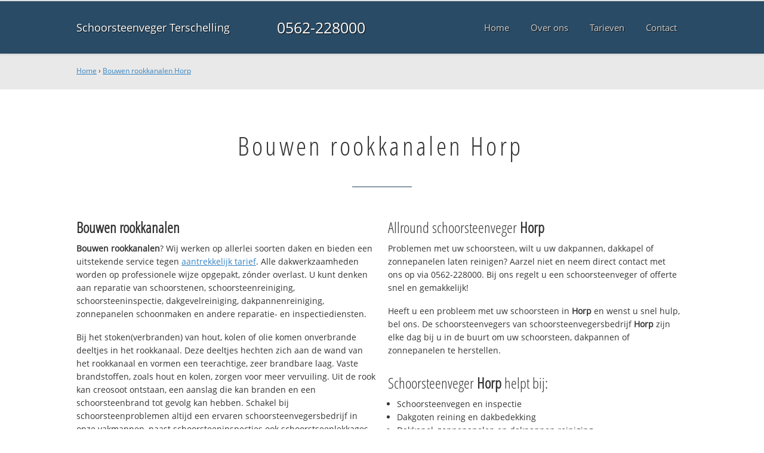

--- FILE ---
content_type: text/html; charset=utf-8
request_url: https://www.schoorsteenvegerterschelling.nl/bouwenrookkanalen-horp/
body_size: 9206
content:
	<!doctype html><!--[if IE 8]> <html prefix="og: http://ogp.me/ns#" lang='nl' dir='ltr' class='lt-ie9'> <![endif]--><!--[if gt IE 8]><!--> <html prefix="og: http://ogp.me/ns#" lang='nl' dir='ltr'> <!--<![endif]--><head><meta charset='UTF-8' /><meta name="Generator" content="CMS Made Simple - Copyright (C) 2004-2016. All rights reserved." /><meta http-equiv="Content-Type" content="text/html; charset=utf-8" /><meta name="description" content="Bouwen rookkanalen Horp ☎ 0562-228000 ✔ ASPB Gediplomeerd ✔ Scherpe Tarieven ✔ Geen voorrijkosten ✔ Betrouwbare schoorsteenvegers" /><title>Bouwen rookkanalen Horp Bel 0562-228000</title><meta name='HandheldFriendly' content='True' /><meta name='MobileOptimized' content='320' /><meta name='viewport' content="width=device-width, initial-scale=1, minimum-scale=1, maximum-scale=0"/><meta http-equiv='cleartype' content='on' /><link rel="canonical" href="https://www.schoorsteenvegerterschelling.nl/bouwenrookkanalen-horp/" /><link rel="alternate" hreflang="nl-nl" href="https://www.schoorsteenvegerterschelling.nl/bouwenrookkanalen-horp/" /><link rel="stylesheet" type="text/css" href="https://www.schoorsteenvegerterschelling.nl/tmp/cache/stylesheet_combined_b0e00ecf754e4acd2ed95cb70bd57f97.css" />
<link rel="shortcut icon" href="/favicon.ico" type="image/x-icon" /><link rel="apple-touch-icon" href="/apple-touch-icon.png" /><link rel="apple-touch-icon" sizes="57x57" href="/apple-touch-icon-57x57.png" /><link rel="apple-touch-icon" sizes="72x72" href="/apple-touch-icon-72x72.png" /><link rel="apple-touch-icon" sizes="76x76" href="/apple-touch-icon-76x76.png" /><link rel="apple-touch-icon" sizes="114x114" href="/apple-touch-icon-114x114.png" /><link rel="apple-touch-icon" sizes="120x120" href="/apple-touch-icon-120x120.png" /><link rel="apple-touch-icon" sizes="144x144" href="/apple-touch-icon-144x144.png" /><link rel="apple-touch-icon" sizes="152x152" href="/apple-touch-icon-152x152.png" /><meta property="og:locale" content="nl_NL"/><meta property="og:type" content="website" /><meta property="og:title" content="Bouwen rookkanalen Horp Bel 0562-228000" /><meta property="og:description" content="Bouwen rookkanalen Horp ☎ 0562-228000 ✔ ASPB Gediplomeerd ✔ Scherpe Tarieven ✔ Geen voorrijkosten ✔ Betrouwbare schoorsteenvegers" /><meta property="og:url" content="https://www.schoorsteenvegerterschelling.nl" /><meta property="og:site_name" content="Schoorsteenveger Terschelling" /><meta property="og:image" content="/apple-touch-icon-152x152.png" />
	<script async src="https://www.googletagmanager.com/gtag/js?id=UA-86681337-36"></script>
	<script>
	  window.dataLayer = window.dataLayer || [];
	  function gtag(){dataLayer.push(arguments);}
	  gtag('js', new Date());

	  gtag('config', 'UA-86681337-36');
	</script>
	<!--[if lt IE 9]><script src="//html5shiv.googlecode.com/svn/trunk/html5.js"></script><script src="//css3-mediaqueries-js.googlecode.com/svn/trunk/css3-mediaqueries.js"></script><![endif]--></head>
<body><div id="site_container"><div id="mobile_menu_mask"></div><div id="mobile_menu" class="visible_mobile"><div id="mobile_menu_inner"><div id="mobile_menu_close" class="not_selectable"><div id="mobile_menu_close_inner">&laquo; Sluit menu</div></div>





<ul class="mobile_menu"><li class="menudepth0 first_child"><a class="" href="https://www.schoorsteenvegerterschelling.nl/"><span>Home</span></a></li><li class="menudepth0"><a class="" href="https://www.schoorsteenvegerterschelling.nl/over-ons/"><span>Over ons</span></a></li><li class="menudepth0"><a class="" href="https://www.schoorsteenvegerterschelling.nl/tarieven/"><span>Tarieven</span></a></li><li class="menudepth0 last_child"><a class="" href="https://www.schoorsteenvegerterschelling.nl/contact/"><span>Contact</span></a></li></ul>
<div class="call_button_container"><div class="call_button"><a href="tel:0562-228000" title="0562-228000">0562-228000</a></div></div></div></div><div id="header_background"><div class="pagewrapper"><div id="header_container"><div id="header_block"><div id="mobile_menu_link_container" class="visible_mobile not_selectable"><div id="mobile_menu_link"><span id="mobileMenuLink" class="fa fa-navicon"></span></div></div><div id="header_container_left"><div id="header_block_left"><div id="logo_container"><div id="logo"><h1>Schoorsteenveger Terschelling - Bouwen rookkanalen Horp</h1><a href="https://www.schoorsteenvegerterschelling.nl" title="https://www.schoorsteenvegerterschelling.nl">Schoorsteenveger Terschelling</a></div></div></div></div><div id="header_container_middle" class="not_visible_mobile"><div id="header_block_middle">0562-228000</div></div><div id="header_container_right" class="not_visible_mobile"><div id="header_block_right"><div id="header_menu_container"><div id="header_menu">
								

<ul><li class="menudepth0 first_child"><a class="" href="https://www.schoorsteenvegerterschelling.nl/"><span>Home</span></a></li><li class="menudepth0"><a class="" href="https://www.schoorsteenvegerterschelling.nl/over-ons/"><span>Over ons</span></a></li><li class="menudepth0"><a class="" href="https://www.schoorsteenvegerterschelling.nl/tarieven/"><span>Tarieven</span></a></li><li class="menudepth0 last_child"><a class="" href="https://www.schoorsteenvegerterschelling.nl/contact/"><span>Contact</span></a></li></ul>

								</div></div></div></div><div class="afterfloat"></div></div></div></div></div><div id="main_content_background" class="no_gallery"><div id="breadcrumbs_background" class="not_visible_mobile"><div class="pagewrapper"><div xmlns:v="http://rdf.data-vocabulary.org/#"><span typeof="v:Breadcrumb"><a href="https://www.schoorsteenvegerterschelling.nl" rel="v:url" property="v:title">Home</a>&nbsp;›&nbsp;<span rel="v:child" typeof="v:Breadcrumb"><a href="https://www.schoorsteenvegerterschelling.nl/bouwenrookkanalen-horp" rel="v:url" property="v:title">Bouwen rookkanalen Horp</a></span></span></div></div></div><div class="call_button_container visible_mobile"><div class="call_button"><a href="tel:0562-228000" title="0562-228000">0562-228000</a></div></div><div id="main_block_1_background"><div class="pagewrapper"><div id="main_block_1_container"><div id="main_block_1"><div id="main_block_1_title_container"><div id="main_block_1_title"><h2>Bouwen rookkanalen Horp</h2></div><div id="main_block_1_title_border"></div></div><div id="main_block_1_item_container"><div id="main_block_container_1_1" class='main_block_1_combo_2'><div class="main_block_1_item"><div class="main_block_1_content_container"><div class="main_block_1_content"><h3><strong>Bouwen rookkanalen</strong></h3>
<p><strong>Bouwen rookkanalen</strong>? Wij werken op allerlei soorten daken en bieden een uitstekende service tegen <a href="https://www.schoorsteenvegerterschelling.nl/tarieven/">aantrekkelijk tarief</a>. Alle dakwerkzaamheden worden op professionele wijze opgepakt, zónder overlast. U kunt denken aan reparatie van schoorstenen, schoorsteenreiniging, schoorsteeninspectie, dakgevelreiniging, dakpannenreiniging, zonnepanelen schoonmaken en andere reparatie- en inspectiediensten.</p>

<p>Bij het stoken(verbranden) van hout, kolen of olie komen onverbrande deeltjes in het rookkanaal. Deze deeltjes hechten zich aan de wand van het rookkanaal en vormen een teerachtige, zeer brandbare laag. Vaste brandstoffen, zoals hout en kolen, zorgen voor meer vervuiling. Uit de rook kan creosoot ontstaan, een aanslag die kan branden en een schoorsteenbrand tot gevolg kan hebben. Schakel bij schoorsteenproblemen altijd een ervaren schoorsteenvegersbedrijf in onze vakmannen, naast schoorsteeninspecties ook schoorstseenlekkages verhelpen.</p>

<p>Snel hulp nodig deze middag, bv. bij lekkage, stormschade of <strong>bouwen rookkanalen</strong>? Wij zijn 24/7 bereikbaar en snel ter plaatse. Neem voor vragen of informatie, of voor een vrijblijvende offerte, gerust contact met ons op: <strong>☎ 0562-228000</strong></p>

<h3>Wat kost <strong>bouwen rookkanalen</strong> in regio Terschelling?</h3>
<p>Wij werken uitsluitend met professionele schoorsteenvegers die met de nieuwste technologie werken om uw probleem te verhelpen. Door voor ons te kiezen en met vakmensen te werken is de kans op verdere problemen minimaal. Onze servicewagens hebben altijd voldoende voorraad en kunnen uw dakreparatie vaak meteen uitvoeren. Bij calamiteiten wordt eerst een noodvoorziening geplaatst en direct een afspraak gemaakt voor de definitieve reparatie.</p>

<h3>Bel nu vrijblijvend!</h3>
<p>Heeft u dringend een schoorsteenveger nodig voor uw schoorsteen of dak? Ook voor een offerte en/of advies kunt u ons bereiken via onderstaand servicenummer. Hét adres voor <strong>bouwen rookkanalen</strong>.</p></div></div></div></div><div class="call_button_container visible_mobile"><div class="call_button"><a href="tel:0562-228000" title="0562-228000">0562-228000</a></div></div><div id="main_block_container_1_2" class='main_block_1_combo_2'><div class="main_block_1_item"><div class="main_block_1_content_container"><div class="main_block_1_content"><h3>Allround schoorsteenveger <strong>Horp</strong></h3>
<p>Problemen met uw schoorsteen, wilt u uw dakpannen, dakkapel of zonnepanelen laten reinigen? Aarzel niet en neem direct contact met ons op via 0562-228000. Bij ons regelt u een schoorsteenveger of offerte snel en gemakkelijk!</p>
<p>Heeft u een probleem met uw schoorsteen in <strong>Horp</strong> en wenst u snel hulp, bel ons. De schoorsteenvegers van schoorsteenvegersbedrijf <strong>Horp</strong> zijn elke dag bij u in de buurt om uw schoorsteen, dakpannen of zonnepanelen te herstellen.</p>
<h3>Schoorsteenveger <strong>Horp</strong> helpt bij:</h3>
<ul>
<li>Schoorsteenvegen en inspectie</li>
<li>Dakgoten reining en dakbedekking</li>
<li>Dakkapel, zonnepanelen en dakpannen reiniging</li>
<li>Gevelreiniging</li>
<li>Nok reparatie en renovatie</li>
<li>Bouwen van rookkanalen</li>
<li>Lekkages opsporen en repareren</li>
</ul>
<h3>Snel ter plaatse</h3>
<p>Onze schoorsteenvegers helpen bij het herstellen van uw dak, schoorsteenvegen en inspectie, dakgotenreiniging en dakbedekking, gevelreining, nok reparatie en renovatie of het bouwen van rookkanalen of lekkages opsporen en repareren. U krijgt professioneel advies én we repareren de gevonden problemen. Bekijk hier <a href="https://www.schoorsteenvegerterschelling.nl/tarieven/">onze tarieven</a> &raquo;</p>

<p>Bel deze middag nog met <strong>0562-228000</strong> en we helpen u direct in de gehele 0562 regio en omgeving, dus ook in: West-Terschelling, Midsland, Hoorn, Formerum en uiteraard in 8881 GE West-Terschelling. Wanneer u voor ons kiest en met onze vakmensen werkt dan is de kans op verdere problemen klein.</p></div></div></div></div><div class="afterfloat"></div></div></div></div></div><div class="call_button_container visible_mobile"><div class="call_button"><a href="tel:0562-228000" title="0562-228000">0562-228000</a></div></div></div><div id="window_background" data-stellar-background-ratio="0.3" style='background-image: url("/uploads/images/Site/schoorsteenveger_Terschelling.jpg");'><div id="window_layer"></div><div class="pagewrapper"><div id="window_container"><div id="window_container_inner"><div id="window_title">Gediplomeerd schoorsteenveegbedrijf Horp</div><div id="window_content"><p>Op zoek naar bouwen rookkanalen in Horp? Onze schoorsteenvegers staan direct voor u klaar!</p>
<p><div class="call_button_container">
	<div class="call_button_block">
	
		<div class="not_visible_mobile">
			<div class="call_button_number">0562-228000</div>
		</div>
		
		<div class="visible_mobile">
			<div class="call_button_number_link"><a href="tel:0562-228000" title="0562-228000">0562-228000</a></div>
		</div>
		
	</div>
</div></p></div></div></div></div></div></div><footer><div id="footer_block_1_background"><div class="pagewrapper"><div id="footer_block_1_container"><div id="footer_block_1"><div id="footer_block_1_form_container"><div id="footer_block_1_form">

<script type="text/javascript">
function fbht(htid)
	{
		var fbhtc=document.getElementById(htid);
		if (fbhtc)
			{
			if (fbhtc.style.display == 'none')
				{
				fbhtc.style.display = 'inline';
				}
			else
				{
				fbhtc.style.display = 'none';
				}
			}
}
</script>


	
	
		
	
	<div id="cntnt01modulediv_1" method="post" action="https://www.schoorsteenvegerterschelling.nl/hulp/" class="form_elm cms_div" onclick="change_to_form(this)"" enctype="multipart/div-data">
<div class="hidden">
<input type="hidden" name="mact" value="FormBuilder,cntnt01,default,0" />
<input type="hidden" name="cntnt01returnid" value="37" />
<input type="hidden" name="cntnt01fbrp_callcount" value="1" />
</div>

	
	
	<div><input type="hidden" id="cntnt01form_id" name="cntnt01form_id" value="6" />
<input type="hidden" id="cntnt01fbrp_continue" name="cntnt01fbrp_continue" value="2" />
<input type="hidden" id="cntnt01fbrp_done" name="cntnt01fbrp_done" value="1" />
</div>
	<div class="footer_formulier">
							<fieldset id="footer_form_header">								<div><span class="footer_form_header_title">Bel 0562-228000 of laat een bericht achter en we nemen direct contact met u op!</span><br />Ma. t/m Za. 09:00-17:00u, Zondags gesloten.</div>								</fieldset>								<fieldset id="footer_form_body">								<fieldset id="footer_form_body_1">								<div class="required"><input type="text" name="cntnt01fbrp__57" value="" size="25" maxlength="128"  placeholder="Uw naam *" required id="fbrp__57" />
</div>								<div class="required"><input type="email" name="cntnt01fbrp__58[]" value="" size="25" maxlength="128"  placeholder="Uw e-mailadres *" required id="fbrp__58" />
</div>								<div><input type="text" name="cntnt01fbrp__59" value="" size="25" maxlength="80"  placeholder="Uw  telefoonnummer" id="fbrp__59" />
</div>								</fieldset>								<fieldset id="footer_form_body_2">								<div><textarea name="cntnt01fbrp__62" id="fbrp__62" class="cms_textarea cntnt01fbrp__62" cols="80" rows="15" placeholder="Uw bericht"></textarea></div>								</fieldset>								</fieldset>								<fieldset id="footer_form_footer">								<div class=" footer_form_footer_text"><span class="fa fa-lock" style="color:green"></span> Uw gegevens worden versleuteld verzonden.</div>								</fieldset>											<div><div id="recapthca1" class="recapthca" data-sitekey="6Leoi5UUAAAAANSC-5X_C6JFfAJudp8xyMQMSleq" style="display:inline;"></div></div>								<div><div id="submit_container" class="submit py-3 float-right" style="margin:0px 0px 0px auto">		
	<div class="submit_positioner">
		<div class="submit btn cms_submit fbsubmit btn-primary" onclick="validate(this)" disabled>
			<span class="fa fa-envelope"></span>
			<div class="submit_button">Versturen »</div>
		</div>
	</div>
</div>
<div class="clearfix"></div></div>			
			
	</div>
	</form>

</div></div><div id="footer_block_1_1_container"><div id="footer_block_1_1"><div id="footer_block_1_1_container_left" class="not_visible_mobile"><div id="footer_block_1_1_left"><h4>Werkzaam in:</h4><div id="footer_block_1_1_container_left_top" ><div id="footer_block_1_1_left_top">		<ul class="plaats_title_container plaats_title_no_1"><li><span class="list_style_rsaquo">&rsaquo;</span><a href="https://www.schoorsteenvegerterschelling.nl/bouwenrookkanalen-baaiduinen/" title="Bouwen rookkanalen Baaiduinen">Bouwen rookkanalen Baaiduinen</a></li><li><span class="list_style_rsaquo">&rsaquo;</span><a href="https://www.schoorsteenvegerterschelling.nl/bouwenrookkanalen-dellewal/" title="Bouwen rookkanalen Dellewal">Bouwen rookkanalen Dellewal</a></li><li><span class="list_style_rsaquo">&rsaquo;</span><a href="https://www.schoorsteenvegerterschelling.nl/bouwenrookkanalen-formerum/" title="Bouwen rookkanalen Formerum">Bouwen rookkanalen Formerum</a></li><li><span class="list_style_rsaquo">&rsaquo;</span><a href="https://www.schoorsteenvegerterschelling.nl/bouwenrookkanalen-halfweg/" title="Bouwen rookkanalen Halfweg">Bouwen rookkanalen Halfweg</a></li><li><span class="list_style_rsaquo">&rsaquo;</span><a href="https://www.schoorsteenvegerterschelling.nl/bouwenrookkanalen-hee/" title="Bouwen rookkanalen Hee">Bouwen rookkanalen Hee</a></li><li><span class="list_style_rsaquo">&rsaquo;</span><a href="https://www.schoorsteenvegerterschelling.nl/bouwenrookkanalen-hoorn/" title="Bouwen rookkanalen Hoorn">Bouwen rookkanalen Hoorn</a></li><li><span class="list_style_rsaquo">&rsaquo;</span><a href="https://www.schoorsteenvegerterschelling.nl/bouwenrookkanalen-horp/" title="Bouwen rookkanalen Horp">Bouwen rookkanalen Horp</a></li><li><span class="list_style_rsaquo">&rsaquo;</span><a href="https://www.schoorsteenvegerterschelling.nl/bouwenrookkanalen-kaard/" title="Bouwen rookkanalen Kaard">Bouwen rookkanalen Kaard</a></li><li><span class="list_style_rsaquo">&rsaquo;</span><a href="https://www.schoorsteenvegerterschelling.nl/bouwenrookkanalen-kinnum/" title="Bouwen rookkanalen Kinnum">Bouwen rookkanalen Kinnum</a></li><li><span class="list_style_rsaquo">&rsaquo;</span><a href="https://www.schoorsteenvegerterschelling.nl/bouwenrookkanalen-landerum/" title="Bouwen rookkanalen Landerum">Bouwen rookkanalen Landerum</a></li><li><span class="list_style_rsaquo">&rsaquo;</span><a href="https://www.schoorsteenvegerterschelling.nl/bouwenrookkanalen-lies/" title="Bouwen rookkanalen Lies">Bouwen rookkanalen Lies</a></li><li><span class="list_style_rsaquo">&rsaquo;</span><a href="https://www.schoorsteenvegerterschelling.nl/bouwenrookkanalen-midsland/" title="Bouwen rookkanalen Midsland">Bouwen rookkanalen Midsland</a></li><li><span class="list_style_rsaquo">&rsaquo;</span><a href="https://www.schoorsteenvegerterschelling.nl/bouwenrookkanalen-oosterend/" title="Bouwen rookkanalen Oosterend">Bouwen rookkanalen Oosterend</a></li><li><span class="list_style_rsaquo">&rsaquo;</span><a href="https://www.schoorsteenvegerterschelling.nl/bouwenrookkanalen-skylge/" title="Bouwen rookkanalen Skylge">Bouwen rookkanalen Skylge</a></li><li><span class="list_style_rsaquo">&rsaquo;</span><a href="https://www.schoorsteenvegerterschelling.nl/bouwenrookkanalen-striep/" title="Bouwen rookkanalen Striep">Bouwen rookkanalen Striep</a></li><li><span class="list_style_rsaquo">&rsaquo;</span><a href="https://www.schoorsteenvegerterschelling.nl/bouwenrookkanalen-terschelling/" title="Bouwen rookkanalen Terschelling">Bouwen rookkanalen Terschelling</a></li><li><span class="list_style_rsaquo">&rsaquo;</span><a href="https://www.schoorsteenvegerterschelling.nl/bouwenrookkanalen-westterschelling/" title="Bouwen rookkanalen West-Terschelling">Bouwen rookkanalen West-Terschelling</a></li></ul><div class="afterfloat"></div></div></div></div></div><div id="footer_block_1_1_container_right"><div id="footer_block_1_1_right"><h3>Schoorsteenveger Terschelling</h3>
<img src="/uploads/images/Site/schoorsteenveger-arrighi-dijkstra.png" alt="Uw Schoorsteenveger Arrighi Dijkstra">

<p><strong>Kantoor</strong><br />
Doorvaart 1<br />
9101 RE Dokkum</p>

<p>Bel: 0562-228000<br />M: <a title="info@schoorsteenvegerterschelling.nl" href="mailto:info@schoorsteenvegerterschelling.nl">info@schoorsteenvegerterschelling.nl</a></p>

<p><strong>Bedrijfsinformatie</strong><br />KvK: 66539854</p>

<p><strong>Bereikbaarheid</strong><br />Ma. t/m Za. 08:00-20:00u<br />Zondags gesloten</p>
<p><img src="/uploads/images/Site/schoorsteenvegerterschelling-aspb.png" alt="Algemene Schoorsteenvegers Patroons Bond"></p>

<p><strong>Reviews Schoorsteenveger Terschelling</strong><br />
<span itemscope itemtype="http://schema.org/WebPage">
    <span itemprop="aggregateRating" itemscope itemtype="http://schema.org/AggregateRating">
        Beoordeling door klanten:
        <span itemprop="ratingValue">9.1</span>/<span itemprop="bestRating">10</span> <br />&raquo; <span>
        <a href="https://www.5sterrenspecialist.nl/keurmerkhouders/klaver-haardencentrum-friesland#beoordelingen-ervaringen" target="_blank">
        <span itemprop="ratingCount">168</span> individuele klantbeoordelingen</a></span>
    </span>
</span>
</p></div></div><div class="afterfloat"></div></div></div><div id="footer_block_1_2_container" class="not_visible_mobile"><div id="footer_block_1_2"><h4>Veel gebruikte vaktermen:</h4><div><ul class="klus_title_container klus_title_no_1"><li><span class="list_style_rsaquo">&rsaquo;</span><a href="https://www.schoorsteenvegerterschelling.nl/aspb-horp/" title="aspb Horp">ASPB Horp</a></li><li><span class="list_style_rsaquo">&rsaquo;</span><a href="https://www.schoorsteenvegerterschelling.nl/besteschoorsteenveger-horp/" title="beste schoorsteenveger Horp">Beste schoorsteenveger Horp</a></li><li><span class="list_style_rsaquo">&rsaquo;</span><a href="https://www.schoorsteenvegerterschelling.nl/betaalbareschoorsteenveger-horp/" title="betaalbare schoorsteenveger Horp">Betaalbare schoorsteenveger Horp</a></li><li><span class="list_style_rsaquo">&rsaquo;</span><a href="https://www.schoorsteenvegerterschelling.nl/bouwenrookkanalen-horp/" title="bouwen rookkanalen Horp">Bouwen rookkanalen Horp</a></li><li><span class="list_style_rsaquo">&rsaquo;</span><a href="https://www.schoorsteenvegerterschelling.nl/camerainspectie-horp/" title="camera inspectie Horp">Camera inspectie Horp</a></li><li><span class="list_style_rsaquo">&rsaquo;</span><a href="https://www.schoorsteenvegerterschelling.nl/chimneycleaning-horp/" title="chimney cleaning Horp">Chimney Cleaning Horp</a></li><li><span class="list_style_rsaquo">&rsaquo;</span><a href="https://www.schoorsteenvegerterschelling.nl/chimneysweeper-horp/" title="chimney sweeper Horp">Chimney Sweeper Horp</a></li><li><span class="list_style_rsaquo">&rsaquo;</span><a href="https://www.schoorsteenvegerterschelling.nl/dakbedekkingplatdak-horp/" title="dakbedekking plat dak Horp">Dakbedekking plat dak Horp</a></li><li><span class="list_style_rsaquo">&rsaquo;</span><a href="https://www.schoorsteenvegerterschelling.nl/dakbedekkingen-horp/" title="dakbedekkingen Horp">Dakbedekkingen Horp</a></li><li><span class="list_style_rsaquo">&rsaquo;</span><a href="https://www.schoorsteenvegerterschelling.nl/dakenreinigen-horp/" title="daken reinigen Horp">Daken reinigen Horp</a></li><li><span class="list_style_rsaquo">&rsaquo;</span><a href="https://www.schoorsteenvegerterschelling.nl/dakgootreiniging-horp/" title="dakgoot reiniging Horp">Dakgoot reiniging Horp</a></li><li><span class="list_style_rsaquo">&rsaquo;</span><a href="https://www.schoorsteenvegerterschelling.nl/dakgootschoonmaken-horp/" title="dakgoot schoonmaken Horp">Dakgoot schoonmaken Horp</a></li><li><span class="list_style_rsaquo">&rsaquo;</span><a href="https://www.schoorsteenvegerterschelling.nl/dakgotenreiniging-horp/" title="dakgoten reiniging Horp">Dakgoten reiniging Horp</a></li><li><span class="list_style_rsaquo">&rsaquo;</span><a href="https://www.schoorsteenvegerterschelling.nl/dakherstel-horp/" title="dakherstel Horp">Dakherstel Horp</a></li><li><span class="list_style_rsaquo">&rsaquo;</span><a href="https://www.schoorsteenvegerterschelling.nl/dakkapelreinigen-horp/" title="dakkapel reinigen Horp">Dakkapel reinigen Horp</a></li><li><span class="list_style_rsaquo">&rsaquo;</span><a href="https://www.schoorsteenvegerterschelling.nl/dakkapelreiniging-horp/" title="dakkapel reiniging Horp">Dakkapel reiniging Horp</a></li><li><span class="list_style_rsaquo">&rsaquo;</span><a href="https://www.schoorsteenvegerterschelling.nl/dakkapelrenovatie-horp/" title="dakkapel renovatie Horp">Dakkapel renovatie Horp</a></li><li><span class="list_style_rsaquo">&rsaquo;</span><a href="https://www.schoorsteenvegerterschelling.nl/dakkapelschoonmaken-horp/" title="dakkapel schoonmaken Horp">Dakkapel schoonmaken Horp</a></li><li><span class="list_style_rsaquo">&rsaquo;</span><a href="https://www.schoorsteenvegerterschelling.nl/dakleer-horp/" title="dakleer Horp">Dakleer Horp</a></li><li><span class="list_style_rsaquo">&rsaquo;</span><a href="https://www.schoorsteenvegerterschelling.nl/dakpannenreinigen-horp/" title="dakpannen reinigen Horp">Dakpannen reinigen Horp</a></li><li><span class="list_style_rsaquo">&rsaquo;</span><a href="https://www.schoorsteenvegerterschelling.nl/elektrischschoorsteenvegen-horp/" title="elektrisch schoorsteenvegen Horp">Elektrisch schoorsteenvegen Horp</a></li><li><span class="list_style_rsaquo">&rsaquo;</span><a href="https://www.schoorsteenvegerterschelling.nl/flexibelrookkanaalvegen-horp/" title="flexibel rookkanaal vegen Horp">Flexibel rookkanaal vegen Horp</a></li><li><span class="list_style_rsaquo">&rsaquo;</span><a href="https://www.schoorsteenvegerterschelling.nl/fleximdakmortel-horp/" title="flexim dakmortel Horp">Flexim dakmortel Horp</a></li><li><span class="list_style_rsaquo">&rsaquo;</span><a href="https://www.schoorsteenvegerterschelling.nl/gecertificeerdeschoorsteenveger-horp/" title="gecertificeerde schoorsteenveger Horp">Gecertificeerde schoorsteenveger Horp</a></li><li><span class="list_style_rsaquo">&rsaquo;</span><a href="https://www.schoorsteenvegerterschelling.nl/gevelreiniging-horp/" title="gevelreiniging Horp">Gevelreiniging Horp</a></li><li><span class="list_style_rsaquo">&rsaquo;</span><a href="https://www.schoorsteenvegerterschelling.nl/goedeschoorsteenveger-horp/" title="goede schoorsteenveger Horp">Goede schoorsteenveger Horp</a></li><li><span class="list_style_rsaquo">&rsaquo;</span><a href="https://www.schoorsteenvegerterschelling.nl/goedkopeschoorsteenveger-horp/" title="goedkope schoorsteenveger Horp">Goedkope schoorsteenveger Horp</a></li></ul><ul class="klus_title_container klus_title_no_2"><li><span class="list_style_rsaquo">&rsaquo;</span><a href="https://www.schoorsteenvegerterschelling.nl/herstelwerkzaamheden-horp/" title="herstel werkzaamheden Horp">Herstel werkzaamheden Horp</a></li><li><span class="list_style_rsaquo">&rsaquo;</span><a href="https://www.schoorsteenvegerterschelling.nl/houtkachelaanschaffen-horp/" title="houtkachel aanschaffen Horp">Houtkachel aanschaffen Horp</a></li><li><span class="list_style_rsaquo">&rsaquo;</span><a href="https://www.schoorsteenvegerterschelling.nl/houtkachelinstalleren-horp/" title="houtkachel installeren Horp">Houtkachel installeren Horp</a></li><li><span class="list_style_rsaquo">&rsaquo;</span><a href="https://www.schoorsteenvegerterschelling.nl/installatiekachel-horp/" title="installatie kachel Horp">Installatie kachel Horp</a></li><li><span class="list_style_rsaquo">&rsaquo;</span><a href="https://www.schoorsteenvegerterschelling.nl/kachelsinstalleren-horp/" title="kachels installeren Horp">Kachels installeren Horp</a></li><li><span class="list_style_rsaquo">&rsaquo;</span><a href="https://www.schoorsteenvegerterschelling.nl/kachelsleveren-horp/" title="kachels leveren Horp">Kachels leveren Horp</a></li><li><span class="list_style_rsaquo">&rsaquo;</span><a href="https://www.schoorsteenvegerterschelling.nl/lekkendeschoorsteen-horp/" title="lekkende schoorsteen Horp">Lekkende schoorsteen Horp</a></li><li><span class="list_style_rsaquo">&rsaquo;</span><a href="https://www.schoorsteenvegerterschelling.nl/meesterschoorsteenveger-horp/" title="meester schoorsteenveger Horp">Meester schoorsteenveger Horp</a></li><li><span class="list_style_rsaquo">&rsaquo;</span><a href="https://www.schoorsteenvegerterschelling.nl/montagelichtkoepels-horp/" title="montage lichtkoepels Horp">Montage lichtkoepels Horp</a></li><li><span class="list_style_rsaquo">&rsaquo;</span><a href="https://www.schoorsteenvegerterschelling.nl/nestverwijderen-horp/" title="nest verwijderen Horp">Nest verwijderen Horp</a></li><li><span class="list_style_rsaquo">&rsaquo;</span><a href="https://www.schoorsteenvegerterschelling.nl/nokrenovatie-horp/" title="nok renovatie Horp">Nok renovatie Horp</a></li><li><span class="list_style_rsaquo">&rsaquo;</span><a href="https://www.schoorsteenvegerterschelling.nl/nokreparatie-horp/" title="nok reparatie Horp">Nok reparatie Horp</a></li><li><span class="list_style_rsaquo">&rsaquo;</span><a href="https://www.schoorsteenvegerterschelling.nl/offerte-horp/" title="offerte Horp">Offerte Horp</a></li><li><span class="list_style_rsaquo">&rsaquo;</span><a href="https://www.schoorsteenvegerterschelling.nl/onderhoudschoorsteen-horp/" title="onderhoud schoorsteen Horp">Onderhoud Schoorsteen Horp</a></li><li><span class="list_style_rsaquo">&rsaquo;</span><a href="https://www.schoorsteenvegerterschelling.nl/pelletkachelonderhoud-horp/" title="pelletkachel onderhoud Horp">Pelletkachel onderhoud Horp</a></li><li><span class="list_style_rsaquo">&rsaquo;</span><a href="https://www.schoorsteenvegerterschelling.nl/powersweeping-horp/" title="power sweeping Horp">Power Sweeping Horp</a></li><li><span class="list_style_rsaquo">&rsaquo;</span><a href="https://www.schoorsteenvegerterschelling.nl/prijsopgave-horp/" title="prijsopgave Horp">Prijsopgave Horp</a></li><li><span class="list_style_rsaquo">&rsaquo;</span><a href="https://www.schoorsteenvegerterschelling.nl/professioneleschoorsteenveger-horp/" title="professionele schoorsteenveger Horp">Professionele schoorsteenveger Horp</a></li><li><span class="list_style_rsaquo">&rsaquo;</span><a href="https://www.schoorsteenvegerterschelling.nl/rookgasafvoer-horp/" title="rookgasafvoer Horp">Rookgasafvoer Horp</a></li><li><span class="list_style_rsaquo">&rsaquo;</span><a href="https://www.schoorsteenvegerterschelling.nl/rookkanaal-horp/" title="rookkanaal Horp">Rookkanaal Horp</a></li><li><span class="list_style_rsaquo">&rsaquo;</span><a href="https://www.schoorsteenvegerterschelling.nl/rookkanaalaanleggen-horp/" title="rookkanaal aanleggen Horp">Rookkanaal aanleggen Horp</a></li><li><span class="list_style_rsaquo">&rsaquo;</span><a href="https://www.schoorsteenvegerterschelling.nl/rookkanaallatenvegen-horp/" title="rookkanaal laten vegen Horp">Rookkanaal laten vegen Horp</a></li><li><span class="list_style_rsaquo">&rsaquo;</span><a href="https://www.schoorsteenvegerterschelling.nl/rookkanalenaanleggen-horp/" title="rookkanalen aanleggen Horp">Rookkanalen aanleggen Horp</a></li><li><span class="list_style_rsaquo">&rsaquo;</span><a href="https://www.schoorsteenvegerterschelling.nl/roterendvegen-horp/" title="roterend vegen Horp">Roterend vegen Horp</a></li><li><span class="list_style_rsaquo">&rsaquo;</span><a href="https://www.schoorsteenvegerterschelling.nl/rvsrookkanaalvegen-horp/" title="rvs rookkanaal vegen Horp">RVS rookkanaal vegen Horp</a></li><li><span class="list_style_rsaquo">&rsaquo;</span><a href="https://www.schoorsteenvegerterschelling.nl/schoorsteen-horp/" title="schoorsteen Horp">Schoorsteen Horp</a></li><li><span class="list_style_rsaquo">&rsaquo;</span><a href="https://www.schoorsteenvegerterschelling.nl/schoorsteenadvies-horp/" title="schoorsteen advies Horp">Schoorsteen advies Horp</a></li></ul><ul class="klus_title_container klus_title_no_3"><li><span class="list_style_rsaquo">&rsaquo;</span><a href="https://www.schoorsteenvegerterschelling.nl/schoorsteendiagnose-horp/" title="schoorsteen diagnose Horp">Schoorsteen diagnose Horp</a></li><li><span class="list_style_rsaquo">&rsaquo;</span><a href="https://www.schoorsteenvegerterschelling.nl/schoorsteenfrezen-horp/" title="schoorsteen frezen Horp">Schoorsteen frezen Horp</a></li><li><span class="list_style_rsaquo">&rsaquo;</span><a href="https://www.schoorsteenvegerterschelling.nl/schoorsteenklep-horp/" title="schoorsteen klep Horp">Schoorsteen klep Horp</a></li><li><span class="list_style_rsaquo">&rsaquo;</span><a href="https://www.schoorsteenvegerterschelling.nl/schoorsteenlatenvegen-horp/" title="schoorsteen laten vegen Horp">Schoorsteen laten vegen Horp</a></li><li><span class="list_style_rsaquo">&rsaquo;</span><a href="https://www.schoorsteenvegerterschelling.nl/schoorsteenlekkage-horp/" title="schoorsteen lekkage Horp">Schoorsteen lekkage Horp</a></li><li><span class="list_style_rsaquo">&rsaquo;</span><a href="https://www.schoorsteenvegerterschelling.nl/schoorsteenmetselen-horp/" title="schoorsteen metselen Horp">Schoorsteen metselen Horp</a></li><li><span class="list_style_rsaquo">&rsaquo;</span><a href="https://www.schoorsteenvegerterschelling.nl/schoorsteenonderhoud-horp/" title="schoorsteen onderhoud Horp">Schoorsteen onderhoud Horp</a></li><li><span class="list_style_rsaquo">&rsaquo;</span><a href="https://www.schoorsteenvegerterschelling.nl/schoorsteenplaatsen-horp/" title="schoorsteen plaatsen Horp">Schoorsteen plaatsen Horp</a></li><li><span class="list_style_rsaquo">&rsaquo;</span><a href="https://www.schoorsteenvegerterschelling.nl/schoorsteenrenovatie-horp/" title="schoorsteen renovatie Horp">Schoorsteen renovatie Horp</a></li><li><span class="list_style_rsaquo">&rsaquo;</span><a href="https://www.schoorsteenvegerterschelling.nl/schoorsteenreparatie-horp/" title="schoorsteen reparatie Horp">Schoorsteen reparatie Horp</a></li><li><span class="list_style_rsaquo">&rsaquo;</span><a href="https://www.schoorsteenvegerterschelling.nl/schoorsteenschoonmaken-horp/" title="schoorsteen schoonmaken Horp">Schoorsteen schoonmaken Horp</a></li><li><span class="list_style_rsaquo">&rsaquo;</span><a href="https://www.schoorsteenvegerterschelling.nl/schoorsteentechniek-horp/" title="schoorsteen techniek Horp">Schoorsteen techniek Horp</a></li><li><span class="list_style_rsaquo">&rsaquo;</span><a href="https://www.schoorsteenvegerterschelling.nl/schoorsteenvegen-horp/" title="schoorsteen vegen Horp">Schoorsteen vegen Horp</a></li><li><span class="list_style_rsaquo">&rsaquo;</span><a href="https://www.schoorsteenvegerterschelling.nl/schoorsteenvernieuwen-horp/" title="schoorsteen vernieuwen Horp">Schoorsteen vernieuwen Horp</a></li><li><span class="list_style_rsaquo">&rsaquo;</span><a href="https://www.schoorsteenvegerterschelling.nl/schoorsteenvervangen-horp/" title="schoorsteen vervangen Horp">Schoorsteen vervangen Horp</a></li><li><span class="list_style_rsaquo">&rsaquo;</span><a href="https://www.schoorsteenvegerterschelling.nl/schoorsteenbrand-horp/" title="schoorsteenbrand Horp">Schoorsteenbrand Horp</a></li><li><span class="list_style_rsaquo">&rsaquo;</span><a href="https://www.schoorsteenvegerterschelling.nl/schoorsteenbrandvoorkomen-horp/" title="schoorsteenbrand voorkomen Horp">Schoorsteenbrand voorkomen Horp</a></li><li><span class="list_style_rsaquo">&rsaquo;</span><a href="https://www.schoorsteenvegerterschelling.nl/schoorsteeninspectie-horp/" title="schoorsteeninspectie Horp">Schoorsteeninspectie Horp</a></li><li><span class="list_style_rsaquo">&rsaquo;</span><a href="https://www.schoorsteenvegerterschelling.nl/schoorsteenkanaal-horp/" title="schoorsteenkanaal Horp">Schoorsteenkanaal Horp</a></li><li><span class="list_style_rsaquo">&rsaquo;</span><a href="https://www.schoorsteenvegerterschelling.nl/schoorsteenkanaalrenoveren-horp/" title="schoorsteenkanaal renoveren Horp">Schoorsteenkanaal renoveren Horp</a></li><li><span class="list_style_rsaquo">&rsaquo;</span><a href="https://www.schoorsteenvegerterschelling.nl/schoorsteenkap-horp/" title="schoorsteenkap Horp">Schoorsteenkap Horp</a></li><li><span class="list_style_rsaquo">&rsaquo;</span><a href="https://www.schoorsteenvegerterschelling.nl/schoorsteenkapmonteren-horp/" title="schoorsteenkap monteren Horp">Schoorsteenkap monteren Horp</a></li><li><span class="list_style_rsaquo">&rsaquo;</span><a href="https://www.schoorsteenvegerterschelling.nl/schoorsteenkapplaatsen-horp/" title="schoorsteenkap plaatsen Horp">Schoorsteenkap plaatsen Horp</a></li><li><span class="list_style_rsaquo">&rsaquo;</span><a href="https://www.schoorsteenvegerterschelling.nl/schoorsteenplateau-horp/" title="schoorsteenplateau Horp">Schoorsteenplateau Horp</a></li><li><span class="list_style_rsaquo">&rsaquo;</span><a href="https://www.schoorsteenvegerterschelling.nl/schoorsteenservices-horp/" title="schoorsteenservices Horp">Schoorsteenservices Horp</a></li><li><span class="list_style_rsaquo">&rsaquo;</span><a href="https://www.schoorsteenvegerterschelling.nl/schoorsteenveegbedrijf-horp/" title="schoorsteenveegbedrijf Horp">Schoorsteenveegbedrijf Horp</a></li><li><span class="list_style_rsaquo">&rsaquo;</span><a href="https://www.schoorsteenvegerterschelling.nl/schoorsteenveger-horp/" title="schoorsteenveger Horp">Schoorsteenveger Horp</a></li></ul><ul class="klus_title_container klus_title_no_4"><li><span class="list_style_rsaquo">&rsaquo;</span><a href="https://www.schoorsteenvegerterschelling.nl/schoorsteenvegersbedrijf-horp/" title="schoorsteenvegersbedrijf Horp">Schoorsteenvegersbedrijf Horp</a></li><li><span class="list_style_rsaquo">&rsaquo;</span><a href="https://www.schoorsteenvegerterschelling.nl/schoorsteenwerkzaamheden-horp/" title="schoorsteenwerkzaamheden Horp">Schoorsteenwerkzaamheden Horp</a></li><li><span class="list_style_rsaquo">&rsaquo;</span><a href="https://www.schoorsteenvegerterschelling.nl/schoorstenen-horp/" title="schoorstenen Horp">Schoorstenen Horp</a></li><li><span class="list_style_rsaquo">&rsaquo;</span><a href="https://www.schoorsteenvegerterschelling.nl/slechtrookkanaal-horp/" title="slecht rookkanaal Horp">Slecht rookkanaal Horp</a></li><li><span class="list_style_rsaquo">&rsaquo;</span><a href="https://www.schoorsteenvegerterschelling.nl/stookkosten-horp/" title="stookkosten Horp">Stookkosten Horp</a></li><li><span class="list_style_rsaquo">&rsaquo;</span><a href="https://www.schoorsteenvegerterschelling.nl/stormschade-horp/" title="stormschade Horp">Stormschade Horp</a></li><li><span class="list_style_rsaquo">&rsaquo;</span><a href="https://www.schoorsteenvegerterschelling.nl/subsidie-horp/" title="subsidie Horp">Subsidie Horp</a></li><li><span class="list_style_rsaquo">&rsaquo;</span><a href="https://www.schoorsteenvegerterschelling.nl/tarief-horp/" title="tarief Horp">Tarief Horp</a></li><li><span class="list_style_rsaquo">&rsaquo;</span><a href="https://www.schoorsteenvegerterschelling.nl/vacatures-horp/" title="vacatures Horp">Vacatures Horp</a></li><li><span class="list_style_rsaquo">&rsaquo;</span><a href="https://www.schoorsteenvegerterschelling.nl/ventilatiereinigen-horp/" title="ventilatie reinigen Horp">Ventilatie reinigen Horp</a></li><li><span class="list_style_rsaquo">&rsaquo;</span><a href="https://www.schoorsteenvegerterschelling.nl/verstoppingverwijderen-horp/" title="verstopping verwijderen Horp">Verstopping verwijderen Horp</a></li><li><span class="list_style_rsaquo">&rsaquo;</span><a href="https://www.schoorsteenvegerterschelling.nl/verstoptontluchtingskanaal-horp/" title="verstopt ontluchtingskanaal Horp">Verstopt ontluchtingskanaal Horp</a></li><li><span class="list_style_rsaquo">&rsaquo;</span><a href="https://www.schoorsteenvegerterschelling.nl/voegwerkschoorsteen-horp/" title="voegwerk schoorsteen Horp">Voegwerk schoorsteen Horp</a></li><li><span class="list_style_rsaquo">&rsaquo;</span><a href="https://www.schoorsteenvegerterschelling.nl/vogelnestverwijderen-horp/" title="vogelnest verwijderen Horp">Vogelnest verwijderen Horp</a></li><li><span class="list_style_rsaquo">&rsaquo;</span><a href="https://www.schoorsteenvegerterschelling.nl/vogelnestjesverwijderen-horp/" title="vogelnestjes verwijderen Horp">Vogelnestjes verwijderen Horp</a></li><li><span class="list_style_rsaquo">&rsaquo;</span><a href="https://www.schoorsteenvegerterschelling.nl/voordeligsteschoorsteenveger-horp/" title="voordeligste schoorsteenveger Horp">Voordeligste schoorsteenveger Horp</a></li><li><span class="list_style_rsaquo">&rsaquo;</span><a href="https://www.schoorsteenvegerterschelling.nl/zonnepaneelinspecteren-horp/" title="zonnepaneel inspecteren Horp">Zonnepaneel inspecteren Horp</a></li><li><span class="list_style_rsaquo">&rsaquo;</span><a href="https://www.schoorsteenvegerterschelling.nl/zonnepaneelonderhoud-horp/" title="zonnepaneel onderhoud Horp">Zonnepaneel onderhoud Horp</a></li><li><span class="list_style_rsaquo">&rsaquo;</span><a href="https://www.schoorsteenvegerterschelling.nl/zonnepaneelreinigen-horp/" title="zonnepaneel reinigen Horp">Zonnepaneel reinigen Horp</a></li><li><span class="list_style_rsaquo">&rsaquo;</span><a href="https://www.schoorsteenvegerterschelling.nl/zonnepaneelreiniging-horp/" title="zonnepaneel reiniging Horp">Zonnepaneel reiniging Horp</a></li><li><span class="list_style_rsaquo">&rsaquo;</span><a href="https://www.schoorsteenvegerterschelling.nl/zonnepaneelschoonmaken-horp/" title="zonnepaneel schoonmaken Horp">Zonnepaneel schoonmaken Horp</a></li><li><span class="list_style_rsaquo">&rsaquo;</span><a href="https://www.schoorsteenvegerterschelling.nl/zonnepaneleninspecteren-horp/" title="zonnepanelen inspecteren Horp">Zonnepanelen inspecteren Horp</a></li><li><span class="list_style_rsaquo">&rsaquo;</span><a href="https://www.schoorsteenvegerterschelling.nl/zonnepanelenonderhoud-horp/" title="zonnepanelen onderhoud Horp">Zonnepanelen onderhoud Horp</a></li><li><span class="list_style_rsaquo">&rsaquo;</span><a href="https://www.schoorsteenvegerterschelling.nl/zonnepanelenreinigen-horp/" title="zonnepanelen reinigen Horp">Zonnepanelen reinigen Horp</a></li><li><span class="list_style_rsaquo">&rsaquo;</span><a href="https://www.schoorsteenvegerterschelling.nl/zonnepanelenreiniging-horp/" title="zonnepanelen reiniging Horp">Zonnepanelen reiniging Horp</a></li><li><span class="list_style_rsaquo">&rsaquo;</span><a href="https://www.schoorsteenvegerterschelling.nl/zonnepanelenschoonmaken-horp/" title="zonnepanelen schoonmaken Horp">Zonnepanelen schoonmaken Horp</a></li></ul><div class="afterfloat"></div></div></div></div><div id="footer_block_1_3_container"><div id="footer_block_1_3"><div id="footer_block_1_3_container_left"><div id="footer_block_1_3_left">© 2026 - Schoorsteenveger Terschelling<br /><strong>Bel ons deze middag</strong>: <strong>0562-228000</strong></div></div><div id="footer_block_1_3_container_right"><div id="footer_block_1_3_right"><div class="social_media_container">
	<div class="social_media">
		<ul>
			<li><a target="_blank" class="fa fa-facebook-square" href="tel:0562-228000" title="Schoorsteenveger in Terschelling op Facebook"></a></li>
			<li><a target="_blank" class="fa fa-twitter-square" href="tel:0562-228000" title="Schoorsteenveger in Terschelling op Twitter"></a></li>
			<li><a target="_blank" class="fa fa-google-plus-square" href="tel:0562-228000" title="Schoorsteenveger in Terschelling op Google+"></a></li>
		</ul>
	</div>
</div></div></div><div class="afterfloat"></div></div></div></div></div></div></div><script id="jquery" type="text/javascript" src="https://www.schoorsteenvegerterschelling.nl/uploads/jquery/jquery-1.11.2.min.js"></script><script type="text/javascript" src="https://www.schoorsteenvegerterschelling.nl/uploads/jquery/custom.js" async defer></script><script type="text/javascript" src="https://www.schoorsteenvegerterschelling.nl/uploads/jquery/jquery.form.min.js" async defer></script><script id="jquery" type="text/javascript" src="https://www.schoorsteenvegerterschelling.nl/uploads/jquery/jquery.stellar.min.js"></script>
<script type="text/javascript"> 
	
	$(document).ready(function() {
			/*
			var loadDeferred = function() {
				$.ajax({
					url: "https://www.google.com/recaptcha/api.js?onload=onloadCallback&render=explicit",
					dataType: "script"
					//complete: afterload
				});			
				$(document).unbind("click keydown keyup mousemove touchmove scroll");	
			  };
			$(document).bind("click keydown keyup mousemove touchmove scroll", loadDeferred);	
*/			
	});
		
	function submit_state(state) {
		var form = $('form.active');
		var submit_container =  $('form.active .submit_positioner');
		var submit_button =  $('form.active .submit');
		
		if (state == 'enable')
		{
			$('form.active .submit_positioner #submit_loader').remove();
			submit_button.addClass('btn-primary');
			submit_button.removeClass('btn-secondary');
			submit_button.prop('disabled', false);
			submit_button.show();
			form.removeClass('active');
		}
		else if  (state == 'disable') 
		{
			submit_button.prop('disabled', true);
			submit_button.addClass('btn-secondary');
			submit_button.removeClass('btn-primary');
		}
		else if  (state == 'loading') 
		{
			submit_button.prop('disabled', true);
			submit_button.addClass('btn-secondary');
			submit_button.removeClass('btn-primary');
			submit_button.hide();	
			submit_container.append('<div id="submit_loader" class="lds-ring"><div></div><div></div><div></div><div></div></div>');
		}	

		else 
		{
			submit_button.prop('disabled', true);
			submit_button.addClass('btn-secondary');
			submit_button.removeClass('btn-primary');
		}
	}
	function aftersubmit(responseText, statusText, xhr, $form) {
	
		if ($( "#" + $form.context.attributes.getNamedItem("id").value + " .recapthca").length) {
			var temp_widget_container = $("#" + $form.context.attributes.getNamedItem("id").value + " .recapthca")
			var temp_widgetId = temp_widget_container.attr("id");
			var temp_widget_sitekey = temp_widget_container.attr("data-sitekey");

			widgetObj[temp_widgetId] = grecaptcha.render( temp_widgetId, {
				'sitekey' : temp_widget_sitekey,
				'size' : 'invisible',
				'callback' : onSubmit
			});			
		}	

		var active_scroll_to_el = $('.active_scroll_to');
		
		$('html, body').animate({
			scrollTop: (active_scroll_to_el.offset().top - 100)
		}, 500);
		
		active_scroll_to_el.removeClass('active_scroll_to');
		
		return true;
	};		
	function onSubmit(token) {
		var contact_form = $('form.active');
		contact_form.parent().addClass('active_scroll_to');
			
		function formValidate(formData, jqForm, options) {
			contact_form.fadeOut("slow", function(){$(".throbber").fadeIn("slow")});
			return true;
		};	
		
		var options = {
			target: '#' + contact_form.parent().attr('id'),
			beforeSubmit: formValidate,
			success: aftersubmit,
			type: 'post'
		};

		contact_form.attr('action','{www.schoorsteenvegerterschelling.nl/bouwenrookkanalen-horp/}}?showtemplate=false');
		contact_form.ajaxForm(options);
		contact_form.submit();
		$('#recaptcha_loaded').remove();
	};
	function onError() {
		//nothing yet
	}
	function onExpired() {
		//nothing yet
	}
	
	var widgetObj = {};
	function onloadCallback() {
		$('body:not(.bound)').addClass('bound').on('DOMNodeInserted', 'div', function () {
			$( "body > div:not(.bound)" ).not( $( "#site_container, #recaptcha_loaded" )).addClass('bound').click(function() {
				submit_state('enable');
			});
		});
		
		if (!$( "#recaptcha_loaded" ).length) {
			$('body').append('<div id="recaptcha_loaded" ><div>');
			//if ($( "body > div" ).not( $( "#site_container, #recaptcha_loaded" )).length) {
			//	$( "body > div" ).not( $( "#site_container, #recaptcha_loaded" )).remove();
			//}			
		}		
		
		$('.recapthca').each(function() {
			
			var temp_widgetId = $(this).attr("id");
			
			widgetObj[temp_widgetId] = grecaptcha.render( $(this).attr("id"), {
			'sitekey' : $(this).attr("data-sitekey"),
			'size' : 'invisible',
			'callback' : onSubmit
			});	
		});
	}
	function change_to_form(this_element) {
		non_form = this_element;
		var form_id = '#' + this_element.id;
		if ($(form_id).prop("tagName") == 'FORM') {
		
		}
		else {
			var focussed_elem_is_input_flg = false;
			var focussed_elem_id = null;
			var focussed_elem = $(form_id).find(':focus');
			if (focussed_elem.is(':input')) {
				focussed_elem_is_input_flg = true;
				focussed_elem_id = '#' + focussed_elem[0].id;
			}
			//$('.submit_button').replaceWith(function() { return "<input>" + this.innerHTML + "</input>"; });
			$(form_id).replaceWith(function() { return non_form.outerHTML.replace("div","form"); });
			
				var loadDeferred = function() {
				$.ajax({
					url: "https://www.google.com/recaptcha/api.js?onload=onloadCallback&render=explicit",
					dataType: "script"
					//complete: afterload
				});			
				$(document).unbind("click keydown keyup mousemove touchmove scroll");	
			  };		
			
			
			$(document).bind("click keydown keyup mousemove touchmove scroll", loadDeferred);
			
			if (focussed_elem_is_input_flg) {
				$(focussed_elem_id).focus();
			}
		}
		//$(form_id).prop("onclick", null).off("click");
	}
	//function validate(event) {
	function validate(this_element) {
		event.preventDefault();	
		
	//	var non_form = this_element.closest(".form_elm");
		//non_form.outerHTML.replace("div","form");

		//console.log(non_form.outerHTML);
		//change_to_form = non_form.parent().html
		
		//non_form = replace("Hi", "")
		
		//non_form.replaceWith( non_form.outerHTML.replace("div","form"));
		
		//$(".widget_output div").replaceWith(function() { return "<span>" + this.innerHTML + "</span>"; });
		//$(".form_elm").replaceWith(function() { return "<form>" + this.innerHTML + "</form>"; });
		//$(".form_elm").replaceWith(function() { return non_form.outerHTML.replace("div","form"); });
		
		//non_form.replaceWith($('form').html($(this).html()));
		
		var empty_flds = 0;
		
		//var form_id = '#' + event.target.form.id;
		var form_id = '#' + this_element.closest("form").id;
		//var form_id = '#' + this_element.closest(".form_elm").id;
		var form = $(form_id);
		//console.log(form);
		form.addClass('active');
		
		submit_state('loading');
		
		$(form_id + " .required:visible," + form_id + " div[required]:visible," + form_id + " select[required]:visible").each(function() {
		
			if ($(this).find("input").is(":radio")) {
				$(this).removeAttr( 'style' );
				if (!$(this).find("input[type=radio]").is(':checked')) {
					$(this).css({"border": "solid 1px red", "box-shadow": "0px 0px 3px red"});
					empty_flds++;	
				}
			}
			else if ($(this).is("select")) {
				$(this).removeAttr( 'style' );
				if(!$(this).val() || $(this).val() == '') {
					$(this).css({"border": "solid 1px red", "box-shadow": "0px 0px 3px red"});
					empty_flds++;
				}
			}
			if ($(this).find("textarea").is("textarea")) {
				$(this).find("textarea").removeAttr( 'style' );
				if(!$.trim($(this).find("textarea").val())) {
					$(this).find("textarea").css({"border": "solid 1px red", "box-shadow": "0px 0px 3px red"});
					empty_flds++;
				}
			}
			else if ($(this).find("input").is(":text")) {
				$(this).find("input").removeAttr( 'style' );
					if(!$.trim($(this).find("input").val())) {
						$(this).find("input").css({"border": "solid 1px red", "box-shadow": "0px 0px 3px red"});
						empty_flds++;
					}
			}
			else if ($(this).find("input[type='email']").is("input")) {
				$(this).find("input").removeAttr( 'style' );
				if(!$.trim($(this).find("input").val())) {
					$(this).find("input").css({"border": "solid 1px red", "box-shadow": "0px 0px 3px red"});
					empty_flds++;
				}
			}
		});	

		if (empty_flds) {
			submit_state('enable');
		}
		else {
			/*
			if (!$( "#recaptcha_loaded" ).length) {

			}
			*/		
			grecaptcha.execute(widgetObj[form.find(".recapthca").attr("id")]);
		}
	};
</script>
</footer></div></body></html>